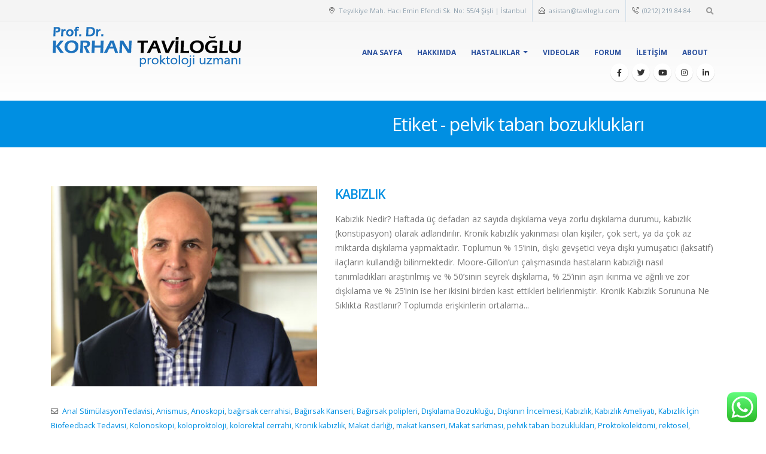

--- FILE ---
content_type: text/html; charset=UTF-8
request_url: https://taviloglu.com/tag/pelvik-taban-bozukluklari/
body_size: 13611
content:
<!DOCTYPE html>
<html lang="tr">
<head>
	<meta charset="UTF-8">
	<!--[if IE]><meta http-equiv='X-UA-Compatible' content='IE=edge,chrome=1'><![endif]-->
	<meta name="viewport" content="width=device-width, initial-scale=1.0, minimum-scale=1.0">
	<link rel="profile" href="http://gmpg.org/xfn/11" />
	<link rel="pingback" href="https://taviloglu.com/xmlrpc.php" />

		<link rel="shortcut icon" href="//taviloglu.com/wp-content/uploads/2021/07/korhan-taviloglu-proktoloji.png" type="image/x-icon" />
		<link rel="apple-touch-icon" href="//taviloglu.com/wp-content/uploads/2021/07/korhan-taviloglu-proktoloji.png">
		<link rel="apple-touch-icon" sizes="120x120" href="//taviloglu.com/wp-content/uploads/2021/07/korhan-taviloglu-proktoloji.png">
		<link rel="apple-touch-icon" sizes="76x76" href="//taviloglu.com/wp-content/uploads/2021/07/korhan-taviloglu-proktoloji.png">
		<link rel="apple-touch-icon" sizes="152x152" href="//taviloglu.com/wp-content/uploads/2021/07/korhan-taviloglu-proktoloji.png">
	<meta name='robots' content='index, follow, max-image-preview:large, max-snippet:-1, max-video-preview:-1' />

	<!-- This site is optimized with the Yoast SEO plugin v17.6 - https://yoast.com/wordpress/plugins/seo/ -->
	<title>pelvik taban bozuklukları Archives - Prof. Dr. Korhan TAVİLOĞLU</title>
	<link rel="canonical" href="https://taviloglu.com/tag/pelvik-taban-bozukluklari/" />
	<meta property="og:locale" content="tr_TR" />
	<meta property="og:type" content="article" />
	<meta property="og:title" content="pelvik taban bozuklukları Archives - Prof. Dr. Korhan TAVİLOĞLU" />
	<meta property="og:url" content="https://taviloglu.com/tag/pelvik-taban-bozukluklari/" />
	<meta property="og:site_name" content="Prof. Dr. Korhan TAVİLOĞLU" />
	<meta name="twitter:card" content="summary_large_image" />
	<script type="application/ld+json" class="yoast-schema-graph">{"@context":"https://schema.org","@graph":[{"@type":"WebSite","@id":"https://taviloglu.com/#website","url":"https://taviloglu.com/","name":"Prof. Dr. Korhan TAV\u0130LO\u011eLU","description":"Proktoloji Uzman\u0131","potentialAction":[{"@type":"SearchAction","target":{"@type":"EntryPoint","urlTemplate":"https://taviloglu.com/?s={search_term_string}"},"query-input":"required name=search_term_string"}],"inLanguage":"tr"},{"@type":"CollectionPage","@id":"https://taviloglu.com/tag/pelvik-taban-bozukluklari/#webpage","url":"https://taviloglu.com/tag/pelvik-taban-bozukluklari/","name":"pelvik taban bozukluklar\u0131 Archives - Prof. Dr. Korhan TAV\u0130LO\u011eLU","isPartOf":{"@id":"https://taviloglu.com/#website"},"breadcrumb":{"@id":"https://taviloglu.com/tag/pelvik-taban-bozukluklari/#breadcrumb"},"inLanguage":"tr","potentialAction":[{"@type":"ReadAction","target":["https://taviloglu.com/tag/pelvik-taban-bozukluklari/"]}]},{"@type":"BreadcrumbList","@id":"https://taviloglu.com/tag/pelvik-taban-bozukluklari/#breadcrumb","itemListElement":[{"@type":"ListItem","position":1,"name":"Home","item":"https://taviloglu.com/"},{"@type":"ListItem","position":2,"name":"pelvik taban bozukluklar\u0131"}]}]}</script>
	<!-- / Yoast SEO plugin. -->


<link rel='dns-prefetch' href='//ajax.googleapis.com' />
<link rel='dns-prefetch' href='//s.w.org' />
<link rel="alternate" type="application/rss+xml" title="Prof. Dr. Korhan TAVİLOĞLU &raquo; beslemesi" href="https://taviloglu.com/feed/" />
<link rel="alternate" type="application/rss+xml" title="Prof. Dr. Korhan TAVİLOĞLU &raquo; yorum beslemesi" href="https://taviloglu.com/comments/feed/" />
<link rel="alternate" type="application/rss+xml" title="Prof. Dr. Korhan TAVİLOĞLU &raquo; pelvik taban bozuklukları etiket beslemesi" href="https://taviloglu.com/tag/pelvik-taban-bozukluklari/feed/" />
<link rel='stylesheet' id='wp-block-library-css'  href='https://taviloglu.com/wp-includes/css/dist/block-library/style.min.css' media='all' />
<link rel='stylesheet' id='wp-block-library-theme-css'  href='https://taviloglu.com/wp-includes/css/dist/block-library/theme.min.css' media='all' />
<link rel='stylesheet' id='contact-form-7-css'  href='https://taviloglu.com/wp-content/plugins/contact-form-7/includes/css/styles.css' media='all' />
<link rel='stylesheet' id='ditty-news-ticker-font-css'  href='https://taviloglu.com/wp-content/plugins/ditty-news-ticker/inc/static/libs/fontastic/styles.css' media='all' />
<link rel='stylesheet' id='ditty-news-ticker-css'  href='https://taviloglu.com/wp-content/plugins/ditty-news-ticker/inc/static/css/style.css' media='all' />
<link rel='stylesheet' id='js_composer_front-css'  href='https://taviloglu.com/wp-content/plugins/js_composer/assets/css/js_composer.min.css' media='all' />
<link rel='stylesheet' id='bootstrap-css'  href='https://taviloglu.com/wp-content/uploads/porto_styles/bootstrap.css' media='all' />
<link rel='stylesheet' id='porto-plugins-css'  href='https://taviloglu.com/wp-content/themes/porto/css/plugins.css' media='all' />
<link rel='stylesheet' id='porto-theme-css'  href='https://taviloglu.com/wp-content/themes/porto/css/theme.css' media='all' />
<link rel='stylesheet' id='porto-shortcodes-css'  href='https://taviloglu.com/wp-content/themes/porto/css/shortcodes.css' media='all' />
<link rel='stylesheet' id='porto-dynamic-style-css'  href='https://taviloglu.com/wp-content/uploads/porto_styles/dynamic_style.css' media='all' />
<link rel='stylesheet' id='porto-style-css'  href='https://taviloglu.com/wp-content/themes/porto/style.css' media='all' />
<style id='porto-style-inline-css'>
#header .logo,.side-header-narrow-bar-logo{max-width:320px}@media (min-width:1170px){#header .logo{max-width:320px}}@media (max-width:991px){#header .logo{max-width:320px}}@media (max-width:767px){#header .logo{max-width:280px}}.loading-overlay-showing > .loading-overlay{opacity:1;visibility:visible;transition-delay:0}.loading-overlay{transition:visibility 0s ease-in-out 0.5s,opacity 0.5s ease-in-out;position:absolute;bottom:0;left:0;opacity:0;right:0;top:0;visibility:hidden}.loading-overlay .loader{display:inline-block;border:2px solid transparent;width:40px;height:40px;-webkit-animation:spin 0.75s infinite linear;animation:spin 0.75s infinite linear;border-image:none;border-radius:50%;vertical-align:middle;position:absolute;margin:auto;left:0;right:0;top:0;bottom:0;z-index:2;border-top-color:#008fe2}.loading-overlay .loader:before{content:"";display:inline-block;border:inherit;width:inherit;height:inherit;-webkit-animation:spin 1.5s infinite ease;animation:spin 1.5s infinite ease;border-radius:inherit;position:absolute;left:-2px;top:-2px;border-top-color:inherit}body > .loading-overlay{position:fixed;z-index:999999}@media (min-width:992px){}.page-top .sort-source{position:static;text-align:center;margin-top:5px;border-width:0}.page-top{padding-top:20px;padding-bottom:20px}.page-top .page-title{padding-bottom:0}@media (max-width:991px){.page-top .page-sub-title{margin-bottom:5px;margin-top:0}.page-top .breadcrumbs-wrap{margin-bottom:5px}}@media (min-width:992px){.page-top .page-title{min-height:0;line-height:1.25}.page-top .page-sub-title{line-height:1.6}}@media (min-width:992px){.page-top .breadcrumb{-webkit-justify-content:flex-end;-ms-flex-pack:end;justify-content:flex-end}}#header .block-inline{margin-bottom:0;line-height:inherit}#header .header-contact i{margin:0 3px 0 0;color:#4c4c4c !important}#header .header-contact .nav > li > a,#header .header-contact .nav > li > span{padding:6px 10px;display:inline-block}#header .header-contact .nav > li{border-right:1px solid #d1dee9}#header .header-contact .nav > li:last-child{border-width:0;margin-right:10px}@media (min-width:576px){#header .logo{margin-top:11px;margin-bottom:11px}}#header .header-main .header-left{padding:16px 0}.mega-menu.show-arrow > li.has-sub > a:after{content:"";float:right;border-top:4px solid;border-left:4px solid transparent;border-right:4px solid transparent;margin-top:7px}.mega-menu .narrow .popup li.menu-item > a{border-bottom-color:#335cb3}#nav-panel .accordion-menu > li.menu-item > a,#nav-panel .accordion-menu > li.menu-item > .arrow{color:#2d529f}.page-top .page-sub-title{opacity:0.65}.page-top ul.breadcrumb{font-size:.95em}.page-top ul.breadcrumb,.page-top ul.breadcrumb > li a{text-transform:uppercase}.page-top ul.breadcrumb > li .delimiter{opacity:0.4}.page-top ul.breadcrumb > li:last-child{opacity:0.65}#footer .footer-bottom{border-top:1px solid #53585e}#footer .widgettitle,#footer .widget-title,#footer .widgettitle a,#footer .widget-title a{font-weight:300}#footer .widgettitle,#footer .widget-title{font-size:1.8em;margin-bottom:25px}#footer .footer-main > .container{padding-top:70px;padding-bottom:60px}#footer .footer-bottom{padding:6px 0}#footer a strong{display:block;font-size:30px;line-height:1;font-weight:300}#footer .custom-info span:nth-child(1){color:#95989c}.main-content,.left-sidebar,.right-sidebar{padding-top:65px}h2.entry-title{font-size:1.8em;line-height:24px;text-transform:uppercase;font-weight:700}.box-shadow-custom{box-shadow:10px 10px 74px -15px rgba(0,0,0,0.33)}hr{background-image:none;background-color:#dbdbdb}.lead{font-weight:400}.custom-info span:nth-child(1){color:#90c9ea;display:inline-block;margin-right:10px;min-width:68px}.custom-info span:nth-child(1)::after{color:#fff;content:":";display:block;float:right}.custom-info span:nth-child(2){color:#fff;display:inline-block}.custom-button .btn{border-radius:30px !important;padding:10px 30px}.thumb-info-custom{margin-bottom:35px}.thumb-info-custom .thumb-info{box-shadow:none}.thumb-info-custom .thumb-info-side-image-wrapper{margin:0 0 10px;float:none}.thumb-info-custom .thumb-info-caption .thumb-info-caption-text{padding:30px;font-size:1em;line-height:24px}.thumb-info-custom h5{font-size:1.3em;line-height:27px}div.wpb_single_image .vc_single_image-wrapper{width:100%}.content-grid .content-grid-item{min-height:150px}.widget .widgettitle,.widget .widget-title{font-size:1.4em;font-weight:600;text-transform:none;margin-bottom:25px}.member-image{margin-bottom:0}.member-item .thumb-info{border:1px solid #ddd;max-width:99.9%}.members-infinite .thumb-info:hover img{transform:none}.rev_slider .slotholder:after{width:100%;height:100%;content:"";position:absolute;left:0;top:0;pointer-events:none;background:rgba(0,0,0,0.25)}.tp-bullets .tp-bullet{background:rgba(255,255,255,0.3);border-radius:100%;border:2px solid #fff;opacity:0.7;padding:7px}.tp-bullets .tp-bullet.selected{opacity:1 !important}.tp-bullets .tp-bullet.selected::after{content:'';display:block;position:absolute;top:50%;left:50%;width:6px;height:6px;background:#fff;border-radius:100%;transform:translateX(-50%) translateY(-50%)}.content-grid{border:1px solid #dadada}.quote-icon{-webkit-transform:rotate(180deg);transform:rotate(180deg)}.quote-icon.vc_icon_element.vc_icon_element-outer .vc_icon_element-inner.vc_icon_element-size-sm.vc_icon_element-have-style-inner{width:50px !important;height:50px !important;font-size:12px;line-height:50px;border-width:1px}.testimonial blockquote p{font-family:"Open Sans",Arial,sans-serif;font-size:15px;line-height:24px}.testimonial.testimonial-with-quotes blockquote:before,.testimonial.testimonial-with-quotes blockquote:after{font-size:40px}.testimonial .testimonial-author strong{margin-top:20px;display:inline-block;opacity:1 !important;position:relative;text-transform:uppercase}.testimonial .testimonial-author strong:before{border-top:2px solid #80c9f2;content:"";display:block;left:50%;position:absolute;top:-15px;transform:translateX(-50%) translateY(-50%);width:35%}.member-carousel.owl-carousel .owl-nav .owl-next:before{font-family:"Simple-Line-Icons";content:"\e079"}.member-carousel.owl-carousel .owl-nav .owl-prev:before{font-family:"Simple-Line-Icons";content:"\e07a"}.member-carousel.owl-carousel.show-nav-title .owl-nav [class*="owl-"]{width:30px;font-size:28px}.member-carousel.owl-carousel .owl-nav .owl-prev{left:-70px}.member-carousel.owl-carousel .owl-nav{margin-top:-58px}.owl-carousel.show-nav-title .owl-nav [class*="owl-"]{color:#2d529f}.owl-carousel.show-nav-title .owl-nav .disabled{color:#0092e3}.medical-schedules{margin:-47px 0 0 0}.medical-schedules .row{margin-left:0;margin-right:0}.medical-schedules h4{line-height:23px}.medical-schedules h4,.medical-schedules h5,.medical-schedules a,.medical-schedules i{color:#fff !important}.medical-schedules h5{position:relative;display:inline-block}.medical-schedules .box-one,.medical-schedules .box-two,.medical-schedules .box-three,.medical-schedules .box-four{height:94px;position:relative;-webkit-animation-duration:0.6s;-ms-animation-duration:0.6s;animation-duration:0.6s}.medical-schedules .box-one{z-index:4}.medical-schedules .box-two{z-index:2}.medical-schedules .box-three{z-index:5}.medical-schedules .box-four{z-index:1}.medical-schedules .box-one::after{content:'';display:block;position:absolute;top:0;right:-40px;width:0;height:0;border-top:47px solid transparent;border-bottom:47px solid transparent;border-left:40px solid #008fe2;z-index:5}.medical-schedules .box-two{padding:38px 38px 38px 40px !important;text-align:center}.medical-schedules .box-three{padding:38px 38px 38px 15px !important;text-align:center}.medical-schedules .box-two a,.medical-schedules .box-three a{text-decoration:none}.medical-schedules .box-three:hover .expanded-info{opacity:1;z-index:1;visibility:visible;text-align:left}.medical-schedules .box-three:hover .expanded-info .info{opacity:1;transform:translateY(0%)}.medical-schedules .box-three:hover i:not(.vc-composer-icon){transition:.3s}.medical-schedules .expanded-info{opacity:0;position:absolute;left:0;bottom:99%;width:100%;padding:30px;box-shadow:0 -12px 30px rgba(0,0,0,0.2);z-index:-1;text-align:left;visibility:hidden;-webkit-transition:all 0.3s ease;transition:all 0.3s ease}.medical-schedules .expanded-info .info{opacity:0;transform:translateY(-40%)}.medical-schedules .expanded-info .info:nth-child(1){transition:all 0.3s ease 0.4s}.medical-schedules .expanded-info .info:nth-child(2){transition:all 0.3s ease 0.5s}.medical-schedules .expanded-info .info:nth-child(3){transition:all 0.3s ease 0.6s}.medical-schedules .box-two i:not(.vc-composer-icon),.medical-schedules .box-three i:not(.vc-composer-icon){position:absolute;top:50%;right:-30px;font-size:1.44em;transition:.3s}.medical-schedules .box-two:hover i:not(.vc-composer-icon){transform:translateY(-50%) translateX(50%)}.medical-schedules .box-two i:not(.vc-composer-icon){transform:translateY(-50%) translateX(0%)}.medical-schedules .box-three:hover i:not(.vc-composer-icon){transform:translateY(-50%) rotate(-90deg)}.medical-schedules .box-three i:not(.vc-composer-icon){transform:translateY(-50%) rotate(0deg)}.medical-schedules .box-four label{display:block;margin:-3px 0 0;opacity:0.5}.medical-schedules .box-four strong{font-size:1.6em}.medical-schedules .box-four .feature-box{padding:23.7px 0;color:#fff;margin:0 -5px}.medical-schedules .box-four .feature-box-icon{margin-top:5px}@media (max-width:1169px){.medical-schedules .feature-box.feature-box-style-2 .feature-box-info{padding-left:40px}.medical-schedules .expanded-info{padding:30px 10px}}@media (max-width:991px){.medical-schedules h4{padding-top:15px !important}.medical-schedules .box-one::after{content:none}.medical-schedules .box-one,.medical-schedules .box-four{padding:0 !important}.medical-schedules .box-two,.medical-schedules .box-three{padding:38px !important;text-align:left}.medical-schedules .box-four .feature-box{padding:23.7px;margin:0}.medical-schedules .expanded-info{padding:30px 35px}}.rtl #header .header-contact i{margin:0 0 0 3px}.rtl #header .header-contact .nav > li{border-left:1px solid #d1dee9;border-right:none}.rtl #header .header-contact .nav > li:last-child{margin-left:10px;margin-right:0}.rtl .mega-menu.show-arrow > li.has-sub > a:after{float:left;border-right:4px solid transparent;border-left:4px solid transparent}.rtl .custom-info span:nth-child(1){margin-left:10px;margin-right:0}.rtl .custom-info span:nth-child(1)::after{float:left}.rtl .medical-schedules .box-two{padding:38px 40px 38px 38px}.rtl .medical-schedules .box-three{padding:38px 15px 38px 38px}.rtl .medical-schedules .box-one:after{left:-40px;right:auto;border-right:40px solid #008fe2;border-left:none}.rtl .medical-schedules .box-three:hover .expanded-info{text-align:right}.rtl .medical-schedules .box-two i,.rtl .medical-schedules .box-three i{left:-30px;right:auto}@media (max-width:1169px){.rtl .medical-schedules .feature-box.feature-box-style-2 .feature-box-info{padding-right:40px;padding-left:0}}@media (max-width:991px){.rtl .medical-schedules .box-two,.rtl .medical-schedules .box-three{text-align:right}}
</style>
<script src='https://taviloglu.com/wp-includes/js/jquery/jquery.min.js' id='jquery-core-js'></script>
<script src='https://taviloglu.com/wp-includes/js/jquery/jquery-migrate.min.js' id='jquery-migrate-js'></script>
<link rel="https://api.w.org/" href="https://taviloglu.com/wp-json/" /><link rel="alternate" type="application/json" href="https://taviloglu.com/wp-json/wp/v2/tags/117" /><style></style>		<script type="text/javascript">
		WebFontConfig = {
			google: { families: [ 'Open+Sans:200,300,400,500,600,700,800','Shadows+Into+Light:400,700','Playfair+Display:400,700' ] }
		};
		(function(d) {
			var wf = d.createElement('script'), s = d.scripts[0];
			wf.src = 'https://taviloglu.com/wp-content/themes/porto/js/libs/webfont.js';
			wf.async = true;
			s.parentNode.insertBefore(wf, s);
		})(document);</script>
		<meta name="generator" content="Powered by WPBakery Page Builder - drag and drop page builder for WordPress."/>
<meta name="generator" content="Powered by Slider Revolution 6.5.4 - responsive, Mobile-Friendly Slider Plugin for WordPress with comfortable drag and drop interface." />
<style id="infinite-scroll-css">.blog-posts .pagination, .blog-posts .page-links { display: none; }.blog-posts  { position: relative; }</style><script type="text/javascript">function setREVStartSize(e){
			//window.requestAnimationFrame(function() {				 
				window.RSIW = window.RSIW===undefined ? window.innerWidth : window.RSIW;	
				window.RSIH = window.RSIH===undefined ? window.innerHeight : window.RSIH;	
				try {								
					var pw = document.getElementById(e.c).parentNode.offsetWidth,
						newh;
					pw = pw===0 || isNaN(pw) ? window.RSIW : pw;
					e.tabw = e.tabw===undefined ? 0 : parseInt(e.tabw);
					e.thumbw = e.thumbw===undefined ? 0 : parseInt(e.thumbw);
					e.tabh = e.tabh===undefined ? 0 : parseInt(e.tabh);
					e.thumbh = e.thumbh===undefined ? 0 : parseInt(e.thumbh);
					e.tabhide = e.tabhide===undefined ? 0 : parseInt(e.tabhide);
					e.thumbhide = e.thumbhide===undefined ? 0 : parseInt(e.thumbhide);
					e.mh = e.mh===undefined || e.mh=="" || e.mh==="auto" ? 0 : parseInt(e.mh,0);		
					if(e.layout==="fullscreen" || e.l==="fullscreen") 						
						newh = Math.max(e.mh,window.RSIH);					
					else{					
						e.gw = Array.isArray(e.gw) ? e.gw : [e.gw];
						for (var i in e.rl) if (e.gw[i]===undefined || e.gw[i]===0) e.gw[i] = e.gw[i-1];					
						e.gh = e.el===undefined || e.el==="" || (Array.isArray(e.el) && e.el.length==0)? e.gh : e.el;
						e.gh = Array.isArray(e.gh) ? e.gh : [e.gh];
						for (var i in e.rl) if (e.gh[i]===undefined || e.gh[i]===0) e.gh[i] = e.gh[i-1];
											
						var nl = new Array(e.rl.length),
							ix = 0,						
							sl;					
						e.tabw = e.tabhide>=pw ? 0 : e.tabw;
						e.thumbw = e.thumbhide>=pw ? 0 : e.thumbw;
						e.tabh = e.tabhide>=pw ? 0 : e.tabh;
						e.thumbh = e.thumbhide>=pw ? 0 : e.thumbh;					
						for (var i in e.rl) nl[i] = e.rl[i]<window.RSIW ? 0 : e.rl[i];
						sl = nl[0];									
						for (var i in nl) if (sl>nl[i] && nl[i]>0) { sl = nl[i]; ix=i;}															
						var m = pw>(e.gw[ix]+e.tabw+e.thumbw) ? 1 : (pw-(e.tabw+e.thumbw)) / (e.gw[ix]);					
						newh =  (e.gh[ix] * m) + (e.tabh + e.thumbh);
					}
					var el = document.getElementById(e.c);
					if (el!==null && el) el.style.height = newh+"px";					
					el = document.getElementById(e.c+"_wrapper");
					if (el!==null && el) el.style.height = newh+"px";
				} catch(e){
					console.log("Failure at Presize of Slider:" + e)
				}					   
			//});
		  };</script>
<noscript><style> .wpb_animate_when_almost_visible { opacity: 1; }</style></noscript></head>
<body class="archive tag tag-pelvik-taban-bozukluklari tag-117 wp-embed-responsive full blog-1 loading-overlay-showing wpb-js-composer js-comp-ver-6.7.0 vc_responsive">
<div class="loading-overlay"><div class="bounce-loader"><div class="bounce1"></div><div class="bounce2"></div><div class="bounce3"></div></div></div>
	<div class="page-wrapper"><!-- page wrapper -->

		
								<!-- header wrapper -->
			<div class="header-wrapper">
								<header id="header" class="header-corporate header-16 logo-overlay-header">
			<div class="header-top">
			<div class="container">
				<div class="header-left">
														</div>
				<div class="header-right">
					<div class="block-inline"><div class="header-contact"><ul class="nav nav-pills">
	<li class="d-none d-sm-block">
		<span class="ws-nowrap"><i class="Simple-Line-Icons-location-pin"></i> Teşvikiye Mah. Hacı Emin Efendi Sk. No: 55/4 Şişli | İstanbul</span>
	</li>
	<li class="d-none d-sm-block">
		<span class="ws-nowrap"><i class="Simple-Line-Icons-envelope-open"></i> <a class="text-decoration-none" href="mailto:asistan@taviloglu.com">asistan@taviloglu.com</a></span>
	</li>
	<li>
		<span class="ws-nowrap"><i class="Simple-Line-Icons-call-out"></i> (0212) 219 84 84</span>
	</li>
</ul></div></div>										<div class="searchform-popup search-popup"><a class="search-toggle"><i class="fas fa-search"></i><span class="search-text">Arama</span></a>	<form action="https://taviloglu.com/" method="get"
		class="searchform">
		<div class="searchform-fields">
			<span class="text"><input name="s" type="text" value="" placeholder="Arama" autocomplete="off" /></span>
						<span class="button-wrap">
							<button class="btn btn-special" title="Arama" type="submit"><i class="fas fa-search"></i></button>
						</span>
		</div>
				<div class="live-search-list"></div>
			</form>
	</div>				</div>
			</div>
		</div>
	
	<div class="header-main">
		<div class="container">
			<div class="header-left">
					<a href="https://taviloglu.com/" title="Prof. Dr. Korhan TAVİLOĞLU - Proktoloji Uzmanı" class="overlay-logo">
			<img class="img-responsive" src="//taviloglu.com/wp-content/uploads/2021/07/proktoloji-uzmani_.png" alt="Prof. Dr. Korhan TAVİLOĞLU" style="max-width:320px;" />		</a>
				<div class="logo">
		<a href="https://taviloglu.com/" title="Prof. Dr. Korhan TAVİLOĞLU - Proktoloji Uzmanı"  rel="home">
		<img class="img-responsive sticky-logo sticky-retina-logo" width="320" height="79" src="//taviloglu.com/wp-content/uploads/2021/07/proktoloji-uzmani_.png" alt="Prof. Dr. Korhan TAVİLOĞLU" /><img class="img-responsive standard-logo retina-logo" width="320" height="79" src="//taviloglu.com/wp-content/uploads/2021/07/proktoloji-uzmani_.png" alt="Prof. Dr. Korhan TAVİLOĞLU" />	</a>
			</div>
					</div>

			<div class="header-right">
				<div class="searchform-popup search-popup"><a class="search-toggle"><i class="fas fa-search"></i><span class="search-text">Arama</span></a>	<form action="https://taviloglu.com/" method="get"
		class="searchform">
		<div class="searchform-fields">
			<span class="text"><input name="s" type="text" value="" placeholder="Arama" autocomplete="off" /></span>
						<span class="button-wrap">
							<button class="btn btn-special" title="Arama" type="submit"><i class="fas fa-search"></i></button>
						</span>
		</div>
				<div class="live-search-list"></div>
			</form>
	</div>				<a class="mobile-toggle"><i class="fas fa-bars"></i></a>
				<div id="main-menu"
				 class="show-header-top"				>
				<ul id="menu-menu" class="main-menu mega-menu show-arrow"><li id="nav-menu-item-358" class="menu-item menu-item-type-post_type menu-item-object-page menu-item-home narrow"><a href="https://taviloglu.com/">ANA SAYFA</a></li>
<li id="nav-menu-item-236" class="menu-item menu-item-type-post_type menu-item-object-page narrow"><a href="https://taviloglu.com/hakkimda/">HAKKIMDA</a></li>
<li id="nav-menu-item-229" class="menu-item menu-item-type-custom menu-item-object-custom menu-item-has-children has-sub narrow"><a href="http://www.taviloglu.com/#">HASTALIKLAR</a>
<div class="popup"><div class="inner" style=""><ul class="sub-menu">
	<li id="nav-menu-item-225" class="menu-item menu-item-type-taxonomy menu-item-object-category" data-cols="1"><a href="https://taviloglu.com/category/makat-bolgesi-hastaliklari/">MAKAT BÖLGESİ HASTALIKLARI</a></li>
	<li id="nav-menu-item-226" class="menu-item menu-item-type-taxonomy menu-item-object-category" data-cols="1"><a href="https://taviloglu.com/category/bagirsak-hastaliklari/">BAĞIRSAK HASTALIKLARI</a></li>
	<li id="nav-menu-item-227" class="menu-item menu-item-type-taxonomy menu-item-object-category" data-cols="1"><a href="https://taviloglu.com/category/endoskopi/">ENDOSKOPİ</a></li>
	<li id="nav-menu-item-228" class="menu-item menu-item-type-taxonomy menu-item-object-category" data-cols="1"><a href="https://taviloglu.com/category/genel-cerrahi/">DİĞER</a></li>
</ul></div></div>
</li>
<li id="nav-menu-item-230" class="menu-item menu-item-type-custom menu-item-object-custom narrow"><a target="_blank" href="https://www.youtube.com/user/DrTaviloglu">VIDEOLAR</a></li>
<li id="nav-menu-item-241" class="menu-item menu-item-type-custom menu-item-object-custom narrow"><a target="_blank" href="https://www.taviloglu.com/forum/">FORUM</a></li>
<li id="nav-menu-item-240" class="menu-item menu-item-type-post_type menu-item-object-page narrow"><a href="https://taviloglu.com/iletisim/">İLETİŞİM</a></li>
<li id="nav-menu-item-1006" class="menu-item menu-item-type-post_type menu-item-object-page narrow"><a href="https://taviloglu.com/korhan-taviloglu-about/">ABOUT</a></li>
</ul>				</div>
				<div class="share-links">		<a target="_blank"  rel="nofollow" class="share-facebook" href="https://www.facebook.com/drtaviloglu/" title="Facebook"></a>
				<a target="_blank"  rel="nofollow" class="share-twitter" href="https://twitter.com/DrTaviloglu" title="Twitter"></a>
				<a target="_blank"  rel="nofollow" class="share-youtube" href="https://www.youtube.com/user/DrTaviloglu" title="Youtube"></a>
				<a target="_blank"  rel="nofollow" class="share-instagram" href="https://www.instagram.com/tavilogluproktoloji/" title="Instagram"></a>
				<a target="_blank"  rel="nofollow" class="share-linkedin" href="https://www.linkedin.com/in/drtaviloglu?originalSubdomain=tr" title="LinkedIn"></a>
				<a  rel="nofollow" class="share-whatsapp" style="display:none" href="whatsapp://send?text=05303260696" data-action="share/whatsapp/share" title="Naber">Naber</a>
		</div>
				
			</div>
		</div>
		
<div id="nav-panel">
	<div class="container">
		<div class="mobile-nav-wrap">
		<div class="menu-wrap"><ul id="menu-menu-1" class="mobile-menu accordion-menu"><li id="accordion-menu-item-358" class="menu-item menu-item-type-post_type menu-item-object-page menu-item-home"><a href="https://taviloglu.com/">ANA SAYFA</a></li>
<li id="accordion-menu-item-236" class="menu-item menu-item-type-post_type menu-item-object-page"><a href="https://taviloglu.com/hakkimda/">HAKKIMDA</a></li>
<li id="accordion-menu-item-229" class="menu-item menu-item-type-custom menu-item-object-custom menu-item-has-children has-sub"><a href="http://www.taviloglu.com/#">HASTALIKLAR</a>
<span class="arrow"></span><ul class="sub-menu">
	<li id="accordion-menu-item-225" class="menu-item menu-item-type-taxonomy menu-item-object-category"><a href="https://taviloglu.com/category/makat-bolgesi-hastaliklari/">MAKAT BÖLGESİ HASTALIKLARI</a></li>
	<li id="accordion-menu-item-226" class="menu-item menu-item-type-taxonomy menu-item-object-category"><a href="https://taviloglu.com/category/bagirsak-hastaliklari/">BAĞIRSAK HASTALIKLARI</a></li>
	<li id="accordion-menu-item-227" class="menu-item menu-item-type-taxonomy menu-item-object-category"><a href="https://taviloglu.com/category/endoskopi/">ENDOSKOPİ</a></li>
	<li id="accordion-menu-item-228" class="menu-item menu-item-type-taxonomy menu-item-object-category"><a href="https://taviloglu.com/category/genel-cerrahi/">DİĞER</a></li>
</ul>
</li>
<li id="accordion-menu-item-230" class="menu-item menu-item-type-custom menu-item-object-custom"><a target="_blank" href="https://www.youtube.com/user/DrTaviloglu">VIDEOLAR</a></li>
<li id="accordion-menu-item-241" class="menu-item menu-item-type-custom menu-item-object-custom"><a target="_blank" href="https://www.taviloglu.com/forum/">FORUM</a></li>
<li id="accordion-menu-item-240" class="menu-item menu-item-type-post_type menu-item-object-page"><a href="https://taviloglu.com/iletisim/">İLETİŞİM</a></li>
<li id="accordion-menu-item-1006" class="menu-item menu-item-type-post_type menu-item-object-page"><a href="https://taviloglu.com/korhan-taviloglu-about/">ABOUT</a></li>
</ul></div>		</div>
	</div>
</div>
	</div>
</header>

							</div>
			<!-- end header wrapper -->
		
		
				<section class="page-top page-header-4">
		<div class="container">
	<div class="row align-items-center justify-content-end">
		<div class="col-lg-6">
			<h1 class="page-title">Etiket - pelvik taban bozuklukları</h1>
					</div>
					</div>
</div>
	</section>
	
		<div id="main" class="column1 boxed"><!-- main -->

			<div class="container">
			<div class="row main-content-wrap">

			<!-- main content -->
			<div class="main-content col-lg-12">

			

<div id="content" role="main">
	<div class="blog-posts posts-medium posts-container">
<article id="post-63" class="post post-medium post-63 post type-post status-publish format-standard has-post-thumbnail hentry category-bagirsak-hastaliklari tag-anal-stimulasyontedavisi tag-anismus tag-anoskopi tag-bagirsak-cerrahisi tag-bagirsak-kanseri tag-bagirsak-polipleri tag-diskilama-bozuklugu tag-diskinin-incelmesi tag-kabizlik tag-kabizlik-ameliyati tag-kabizlik-icin-biofeedback-tedavisi tag-kolonoskopi tag-koloproktoloji tag-kolorektal-cerrahi tag-kronik-kabizlik tag-makat-darligi tag-makat-kanseri tag-makat-sarkmasi tag-pelvik-taban-bozukluklari tag-proktokolektomi tag-rektosel tag-rektoskopi tag-rektum-kanseri tag-sigmoidoskopi tag-soluk-renkli-diski tag-starr-ameliyati tag-subtotal-kolektomi tag-sumuksu-diski">
	<!-- Post meta before content -->
		<div class="row">
			<div class="col-lg-5">
				<div class="post-image single">
		<div class="post-slideshow porto-carousel owl-carousel nav-inside nav-inside-center nav-style-2 show-nav-hover has-ccols ccols-1" data-plugin-options='{"nav":true}'>
											<a href="https://taviloglu.com/kabizlik/">
								<div class="img-thumbnail">
						<img width="463" height="348" src="https://taviloglu.com/wp-content/uploads/2021/07/prof-dr-korhan-taviloglu_3-463x348.jpg" class="owl-lazy img-responsive" alt="" loading="lazy" srcset="https://taviloglu.com/wp-content/uploads/2021/07/prof-dr-korhan-taviloglu_3-463x348.jpg 463w, https://taviloglu.com/wp-content/uploads/2021/07/prof-dr-korhan-taviloglu_3-400x300.jpg 400w" sizes="(max-width: 463px) 100vw, 463px" />											</div>
								</a>
								</div>
		
			</div>
		</div>
		<div class="col-lg-7">
	
			<div class="post-content">

				
				<h2 class="entry-title"><a href="https://taviloglu.com/kabizlik/">Kabızlık</a></h2>

				<span class="vcard" style="display: none;"><span class="fn"><a href="https://taviloglu.com/author/berrakk/" title="Prof. Dr. Korhan TAVİLOĞLU tarafından yazılan yazılar" rel="author">Prof. Dr. Korhan TAVİLOĞLU</a></span></span><span class="updated" style="display:none">2025-03-22T23:00:19+03:00</span><p class="post-excerpt">Kabızlık Nedir?

Haftada üç defadan az sayıda dışkılama veya zorlu dışkılama durumu, kabızlık (konstipasyon) olarak adlandırılır. Kronik kabızlık yakınması olan kişiler, çok sert, ya da çok az miktarda dışkılama yapmaktadır. Toplumun % 15’inin, dışkı gevşetici veya dışkı yumuşatıcı (laksatif) ilaçların kullandığı bilinmektedir. Moore-Gillon’un çalışmasında hastaların kabızlığı nasıl tanımladıkları araştırılmış ve % 50’sinin seyrek dışkılama, % 25’inin aşırı ıkınma ve ağrılı ve zor dışkılama ve % 25’inin ise her ikisini birden kast ettikleri belirlenmiştir.

Kronik Kabızlık Sorununa Ne Sıklıkta Rastlanır?

Toplumda erişkinlerin ortalama...</p>
			</div>
		</div>
	</div>

	<!-- Post meta after content -->
	<div class="post-meta "><span class="meta-tags"><i class="far fa-envelope"></i><a href="https://taviloglu.com/tag/anal-stimulasyontedavisi/" rel="tag">Anal StimülasyonTedavisi</a>, <a href="https://taviloglu.com/tag/anismus/" rel="tag">Anismus</a>, <a href="https://taviloglu.com/tag/anoskopi/" rel="tag">Anoskopi</a>, <a href="https://taviloglu.com/tag/bagirsak-cerrahisi/" rel="tag">bağırsak cerrahisi</a>, <a href="https://taviloglu.com/tag/bagirsak-kanseri/" rel="tag">Bağırsak Kanseri</a>, <a href="https://taviloglu.com/tag/bagirsak-polipleri/" rel="tag">Bağırsak polipleri</a>, <a href="https://taviloglu.com/tag/diskilama-bozuklugu/" rel="tag">Dışkılama Bozukluğu</a>, <a href="https://taviloglu.com/tag/diskinin-incelmesi/" rel="tag">Dışkının İncelmesi</a>, <a href="https://taviloglu.com/tag/kabizlik/" rel="tag">Kabızlık</a>, <a href="https://taviloglu.com/tag/kabizlik-ameliyati/" rel="tag">Kabızlık Ameliyatı</a>, <a href="https://taviloglu.com/tag/kabizlik-icin-biofeedback-tedavisi/" rel="tag">Kabızlık İçin Biofeedback Tedavisi</a>, <a href="https://taviloglu.com/tag/kolonoskopi/" rel="tag">Kolonoskopi</a>, <a href="https://taviloglu.com/tag/koloproktoloji/" rel="tag">koloproktoloji</a>, <a href="https://taviloglu.com/tag/kolorektal-cerrahi/" rel="tag">kolorektal cerrahi</a>, <a href="https://taviloglu.com/tag/kronik-kabizlik/" rel="tag">Kronik kabızlık</a>, <a href="https://taviloglu.com/tag/makat-darligi/" rel="tag">Makat darlığı</a>, <a href="https://taviloglu.com/tag/makat-kanseri/" rel="tag">makat kanseri</a>, <a href="https://taviloglu.com/tag/makat-sarkmasi/" rel="tag">Makat sarkması</a>, <a href="https://taviloglu.com/tag/pelvik-taban-bozukluklari/" rel="tag">pelvik taban bozuklukları</a>, <a href="https://taviloglu.com/tag/proktokolektomi/" rel="tag">Proktokolektomi</a>, <a href="https://taviloglu.com/tag/rektosel/" rel="tag">rektosel</a>, <a href="https://taviloglu.com/tag/rektoskopi/" rel="tag">rektoskopi</a>, <a href="https://taviloglu.com/tag/rektum-kanseri/" rel="tag">rektum kanseri</a>, <a href="https://taviloglu.com/tag/sigmoidoskopi/" rel="tag">sigmoidoskopi</a>, <a href="https://taviloglu.com/tag/soluk-renkli-diski/" rel="tag">Soluk Renkli Dışkı</a>, <a href="https://taviloglu.com/tag/starr-ameliyati/" rel="tag">STARR Ameliyatı</a>, <a href="https://taviloglu.com/tag/subtotal-kolektomi/" rel="tag">Subtotal Kolektomi</a>, <a href="https://taviloglu.com/tag/sumuksu-diski/" rel="tag">Sümüksü Dışkı</a></span><span class="d-block float-sm-right mt-3 mt-sm-0"><a class="btn btn-xs btn-default text-xs text-uppercase" href="https://taviloglu.com/kabizlik/">Daha fazla oku...</a></span></div>
</article>
</div></div>
		

</div><!-- end main content -->



	</div>
	</div>


		
			
			</div><!-- end main -->

			
			<div class="footer-wrapper">

																							
						<div id="footer" class="footer-1"
>
			<div class="footer-main">
			<div class="container">
				
									<div class="row">
														<div class="col-lg-3">
									<aside id="contact-info-widget-2" class="widget contact-info"><h3 class="widget-title">İletişim</h3>		<div class="contact-info">
						<ul class="contact-details">
									<li><i class="far fa-dot-circle"></i> <strong>Adres:</strong> <span>Teşvikiye Mah. Hacı Emin Efendi Sk. No:55 K-1 D-4 Şişli - İstanbul</span></li>									<li><i class="fab fa-whatsapp"></i> <strong>Telefon:</strong> <span>0530 326 06 96</span></li>									<li><i class="far fa-envelope"></i> <strong>E-posta:</strong> <span><a href="mailto:asistan@taviloglu.com">asistan@taviloglu.com</a></span></li>									<li><i class="far fa-clock"></i> <strong>Çalışma Saatlerimiz:</strong> <span><br />Pazartesi-Cuma 09:00-1800<br /></span></li>			</ul>
					</div>

		</aside><aside id="search-3" class="widget widget_search">
<form method="get" id="searchform" class="searchform" action="https://taviloglu.com/">
	<div class="input-group">
		<input class="form-control" placeholder="Arama&hellip;" name="s" id="s" type="text">
		<span class="input-group-append">
			<button type="submit" class="btn btn-dark p-2"><i class="d-inline-block porto-icon-search-3"></i></button>
		</span>
	</div>
</form>
</aside>								</div>
																<div class="col-lg-4">
									<aside id="text-4" class="widget widget_text"><h3 class="widget-title">Hızlı İletişim</h3>			<div class="textwidget"><a class="text-decoration-none" href="tel:05303260696">
    <strong class="font-weight-light">0530 326 06 96</strong>
</a></div>
		</aside><aside id="text-8" class="widget widget_text">			<div class="textwidget"><p><a href="https://taviloglu.com/hemoroid-basur/" target="_blank" rel="noopener">istanbul hemoroid tedavisi</a><br />
<a href="https://taviloglu.com/kil-donmesi/" target="_blank" rel="noopener">kıl dönmesi tedavisi</a><br />
<a href="https://taviloglu.com/hemoroid-basur-icin-ameliyatsiz-tedavi-yontemleri/" target="_blank" rel="noopener">basur tedavisi</a><br />
<a href="https://taviloglu.com/rektal-prolapsus/" target="_blank" rel="noopener">proktoloji doktoru</a><br />
<a href="https://taviloglu.com/makat-sigili-kondilom/" target="_blank" rel="noopener">makat siğili tedavisi</a></p>
</div>
		</aside>								</div>
																<div class="col-lg-3">
									<aside id="follow-us-widget-2" class="widget follow-us"><h3 class="widget-title">Sosyal Mecra</h3>		<div class="share-links disable-br default-skin">
										<a href="https://www.facebook.com/drtaviloglu/"  rel="nofollow" target="_blank" title="Facebook" class="share-facebook">Facebook</a>
								<a href="https://twitter.com/DrTaviloglu"  rel="nofollow" target="_blank" title="Twitter" class="share-twitter">Twitter</a>
								<a href="https://www.youtube.com/user/DrTaviloglu"  rel="nofollow" target="_blank" title="Youtube" class="share-youtube">Youtube</a>
								<a href="https://www.instagram.com/tavilogluproktoloji/"  rel="nofollow" target="_blank" title="Instagram" class="share-instagram">Instagram</a>
								<a href="https://www.linkedin.com/in/drtaviloglu?originalSubdomain=tr"  rel="nofollow" target="_blank" title="Linkedin" class="share-linkedin">Linkedin</a>
									</div>

		</aside><aside id="text-7" class="widget widget_text"><h3 class="widget-title">Forumlarımız</h3>			<div class="textwidget"><p><a href="https://forum.taviloglu.com/" target="_blank" rel="noopener">Taviloğlu forum</a><br />
<a href="https://www.tavilogluproktoloji.com/" target="_blank" rel="noopener">Taviloğlu proktoloji</a><br />
<a href="https://www.genelcerrah.com/" target="_blank" rel="noopener">Genelcerrah.com</a></p>
<p>&nbsp;</p>
<p>&nbsp;</p>
</div>
		</aside>								</div>
																<div class="col-lg-2">
									<aside id="text-5" class="widget widget_text"><h3 class="widget-title">YASAL UYARI</h3>			<div class="textwidget"><p>Bu sitenin amacı; hasta, hasta yakını yada ilgili konularda bilgi edinmek isteyen kişileri doğru ve akademik bilgiler ile aydınlatmaktır. Bu sitedeki bilgiler güncel olmakla birlikte, bir hastalığın tanı ve tedavisi amaçlı değildir.</p>
</div>
		</aside>								</div>
													</div>
				
							</div>
		</div>
	
	<div class="footer-bottom">
	<div class="container">
		
					<div class="footer-center">
								<span class="footer-copyright">© copyright 2023. All Rights Reserved.
<p>
<a target="_blank" href="http://www.doktorinternetsitesi.com.tr" style="text-decoration: none">
<font face="Candara" color="#FFFFFF" size="2">Uygulama &amp; Destek | ikaAjans - Doktor internet sitesi</font></a></p>



</span>			</div>
		
			</div>
</div>
</div>
										
				
			</div>
					
		
	</div><!-- end wrapper -->
	

		<script type="text/javascript">
			window.RS_MODULES = window.RS_MODULES || {};
			window.RS_MODULES.modules = window.RS_MODULES.modules || {};
			window.RS_MODULES.waiting = window.RS_MODULES.waiting || [];
			window.RS_MODULES.defered = true;
			window.RS_MODULES.moduleWaiting = window.RS_MODULES.moduleWaiting || {};
			window.RS_MODULES.type = 'compiled';
		</script>
		<!-- Click to Chat - https://holithemes.com/plugins/click-to-chat/  v3.24 -->  
            <div class="ht-ctc ht-ctc-chat ctc-analytics ctc_wp_desktop style-2  " id="ht-ctc-chat"  
                style="display: none;  position: fixed; bottom: 15px; right: 15px;"   >
                                <div class="ht_ctc_style ht_ctc_chat_style">
                <div  style="display: flex; justify-content: center; align-items: center;  " class="ctc-analytics">
    <p class="ctc-analytics ctc_cta ctc_cta_stick ht-ctc-cta  ht-ctc-cta-hover " style="padding: 0px 16px; line-height: 1.6; font-size: 15px; background-color: #25D366; color: #ffffff; border-radius:10px; margin:0 10px;  display: none; order: 0; ">Hızlı mesaj gönder</p>
    <svg style="pointer-events:none; display:block; height:50px; width:50px;" width="50px" height="50px" viewBox="0 0 1024 1024">
        <defs>
        <path id="htwasqicona-chat" d="M1023.941 765.153c0 5.606-.171 17.766-.508 27.159-.824 22.982-2.646 52.639-5.401 66.151-4.141 20.306-10.392 39.472-18.542 55.425-9.643 18.871-21.943 35.775-36.559 50.364-14.584 14.56-31.472 26.812-50.315 36.416-16.036 8.172-35.322 14.426-55.744 18.549-13.378 2.701-42.812 4.488-65.648 5.3-9.402.336-21.564.505-27.15.505l-504.226-.081c-5.607 0-17.765-.172-27.158-.509-22.983-.824-52.639-2.646-66.152-5.4-20.306-4.142-39.473-10.392-55.425-18.542-18.872-9.644-35.775-21.944-50.364-36.56-14.56-14.584-26.812-31.471-36.415-50.314-8.174-16.037-14.428-35.323-18.551-55.744-2.7-13.378-4.487-42.812-5.3-65.649-.334-9.401-.503-21.563-.503-27.148l.08-504.228c0-5.607.171-17.766.508-27.159.825-22.983 2.646-52.639 5.401-66.151 4.141-20.306 10.391-39.473 18.542-55.426C34.154 93.24 46.455 76.336 61.07 61.747c14.584-14.559 31.472-26.812 50.315-36.416 16.037-8.172 35.324-14.426 55.745-18.549 13.377-2.701 42.812-4.488 65.648-5.3 9.402-.335 21.565-.504 27.149-.504l504.227.081c5.608 0 17.766.171 27.159.508 22.983.825 52.638 2.646 66.152 5.401 20.305 4.141 39.472 10.391 55.425 18.542 18.871 9.643 35.774 21.944 50.363 36.559 14.559 14.584 26.812 31.471 36.415 50.315 8.174 16.037 14.428 35.323 18.551 55.744 2.7 13.378 4.486 42.812 5.3 65.649.335 9.402.504 21.564.504 27.15l-.082 504.226z"/>
        </defs>
        <linearGradient id="htwasqiconb-chat" gradientUnits="userSpaceOnUse" x1="512.001" y1=".978" x2="512.001" y2="1025.023">
            <stop offset="0" stop-color="#61fd7d"/>
            <stop offset="1" stop-color="#2bb826"/>
        </linearGradient>
        <use xlink:href="#htwasqicona-chat" overflow="visible" style="fill: url(#htwasqiconb-chat)" fill="url(#htwasqiconb-chat)"/>
        <g>
            <path style="fill: #FFFFFF;" fill="#FFF" d="M783.302 243.246c-69.329-69.387-161.529-107.619-259.763-107.658-202.402 0-367.133 164.668-367.214 367.072-.026 64.699 16.883 127.854 49.017 183.522l-52.096 190.229 194.665-51.047c53.636 29.244 114.022 44.656 175.482 44.682h.151c202.382 0 367.128-164.688 367.21-367.094.039-98.087-38.121-190.319-107.452-259.706zM523.544 808.047h-.125c-54.767-.021-108.483-14.729-155.344-42.529l-11.146-6.612-115.517 30.293 30.834-112.592-7.259-11.544c-30.552-48.579-46.688-104.729-46.664-162.379.066-168.229 136.985-305.096 305.339-305.096 81.521.031 158.154 31.811 215.779 89.482s89.342 134.332 89.312 215.859c-.066 168.243-136.984 305.118-305.209 305.118zm167.415-228.515c-9.177-4.591-54.286-26.782-62.697-29.843-8.41-3.062-14.526-4.592-20.645 4.592-6.115 9.182-23.699 29.843-29.053 35.964-5.352 6.122-10.704 6.888-19.879 2.296-9.176-4.591-38.74-14.277-73.786-45.526-27.275-24.319-45.691-54.359-51.043-63.543-5.352-9.183-.569-14.146 4.024-18.72 4.127-4.109 9.175-10.713 13.763-16.069 4.587-5.355 6.117-9.183 9.175-15.304 3.059-6.122 1.529-11.479-.765-16.07-2.293-4.591-20.644-49.739-28.29-68.104-7.447-17.886-15.013-15.466-20.645-15.747-5.346-.266-11.469-.322-17.585-.322s-16.057 2.295-24.467 11.478-32.113 31.374-32.113 76.521c0 45.147 32.877 88.764 37.465 94.885 4.588 6.122 64.699 98.771 156.741 138.502 21.892 9.45 38.982 15.094 52.308 19.322 21.98 6.979 41.982 5.995 57.793 3.634 17.628-2.633 54.284-22.189 61.932-43.615 7.646-21.427 7.646-39.791 5.352-43.617-2.294-3.826-8.41-6.122-17.585-10.714z"/>
        </g>
        </svg></div>                </div>
            </div>
                        <span class="ht_ctc_chat_data" 
                data-no_number=""
                data-settings="{&quot;number&quot;:&quot;905303260696&quot;,&quot;pre_filled&quot;:&quot;Merhaba, size Taviloglu.com adresinizden ula\u015f\u0131yorum.&quot;,&quot;dis_m&quot;:&quot;show&quot;,&quot;dis_d&quot;:&quot;show&quot;,&quot;css&quot;:&quot;display: none; cursor: pointer; z-index: 99999999;&quot;,&quot;pos_d&quot;:&quot;position: fixed; bottom: 15px; right: 15px;&quot;,&quot;pos_m&quot;:&quot;position: fixed; bottom: 15px; right: 15px;&quot;,&quot;schedule&quot;:&quot;no&quot;,&quot;se&quot;:150,&quot;ani&quot;:&quot;no-animations&quot;,&quot;url_target_d&quot;:&quot;_blank&quot;,&quot;ga&quot;:&quot;yes&quot;,&quot;fb&quot;:&quot;yes&quot;}" 
            ></span>
            <link rel='stylesheet' id='rs-plugin-settings-css'  href='https://taviloglu.com/wp-content/plugins/revslider/public/assets/css/rs6.css' media='all' />
<style id='rs-plugin-settings-inline-css'>
#rs-demo-id {}
</style>
<script id='ht_ctc_app_js-js-extra'>
var ht_ctc_chat_var = {"number":"905303260696","pre_filled":"Merhaba, size Taviloglu.com adresinizden ula\u015f\u0131yorum.","dis_m":"show","dis_d":"show","css":"display: none; cursor: pointer; z-index: 99999999;","pos_d":"position: fixed; bottom: 15px; right: 15px;","pos_m":"position: fixed; bottom: 15px; right: 15px;","schedule":"no","se":"150","ani":"no-animations","url_target_d":"_blank","ga":"yes","fb":"yes"};
</script>
<script src='https://taviloglu.com/wp-content/plugins/click-to-chat-for-whatsapp/new/inc/assets/js/app.js' id='ht_ctc_app_js-js'></script>
<script src='https://taviloglu.com/wp-includes/js/dist/vendor/wp-polyfill.min.js' id='wp-polyfill-js'></script>
<script id='wp-polyfill-js-after'>
( 'fetch' in window ) || document.write( '<script src="https://taviloglu.com/wp-includes/js/dist/vendor/wp-polyfill-fetch.min.js"></scr' + 'ipt>' );( document.contains ) || document.write( '<script src="https://taviloglu.com/wp-includes/js/dist/vendor/wp-polyfill-node-contains.min.js"></scr' + 'ipt>' );( window.DOMRect ) || document.write( '<script src="https://taviloglu.com/wp-includes/js/dist/vendor/wp-polyfill-dom-rect.min.js"></scr' + 'ipt>' );( window.URL && window.URL.prototype && window.URLSearchParams ) || document.write( '<script src="https://taviloglu.com/wp-includes/js/dist/vendor/wp-polyfill-url.min.js"></scr' + 'ipt>' );( window.FormData && window.FormData.prototype.keys ) || document.write( '<script src="https://taviloglu.com/wp-includes/js/dist/vendor/wp-polyfill-formdata.min.js"></scr' + 'ipt>' );( Element.prototype.matches && Element.prototype.closest ) || document.write( '<script src="https://taviloglu.com/wp-includes/js/dist/vendor/wp-polyfill-element-closest.min.js"></scr' + 'ipt>' );( 'objectFit' in document.documentElement.style ) || document.write( '<script src="https://taviloglu.com/wp-includes/js/dist/vendor/wp-polyfill-object-fit.min.js"></scr' + 'ipt>' );
</script>
<script id='contact-form-7-js-extra'>
var wpcf7 = {"api":{"root":"https:\/\/taviloglu.com\/wp-json\/","namespace":"contact-form-7\/v1"},"cached":"1"};
</script>
<script src='https://taviloglu.com/wp-content/plugins/contact-form-7/includes/js/index.js' id='contact-form-7-js'></script>
<script src='https://taviloglu.com/wp-content/plugins/ditty-news-ticker/inc/static/js/swiped-events.min.js' id='swiped-events-js'></script>
<script src='https://taviloglu.com/wp-includes/js/imagesloaded.min.js' id='imagesloaded-js'></script>
<script src='https://taviloglu.com/wp-includes/js/jquery/ui/effect.min.js' id='jquery-effects-core-js'></script>
<script id='ditty-news-ticker-js-extra'>
var mtphr_dnt_vars = {"is_rtl":""};
</script>
<script src='https://taviloglu.com/wp-content/plugins/ditty-news-ticker/inc/static/js/ditty-news-ticker.min.js' id='ditty-news-ticker-js'></script>
<script src='https://ajax.googleapis.com/ajax/libs/webfont/1.6.26/webfont.js' id='mo-google-webfont-js'></script>
<script id='mailoptin-js-extra'>
var mailoptin_globals = {"public_js":"https:\/\/taviloglu.com\/wp-content\/plugins\/mailoptin\/src\/core\/src\/assets\/js\/src","mailoptin_ajaxurl":"\/tag\/pelvik-taban-bozukluklari\/?mailoptin-ajax=%%endpoint%%","is_customize_preview":"false","disable_impression_tracking":"false","sidebar":"0","js_required_title":"Title is required.","is_new_returning_visitors_cookies":"false"};
</script>
<script src='https://taviloglu.com/wp-content/plugins/mailoptin/src/core/src/assets/js/mailoptin.min.js' id='mailoptin-js'></script>
<script src='https://taviloglu.com/wp-content/plugins/revslider/public/assets/js/rbtools.min.js' defer async id='tp-tools-js'></script>
<script src='https://taviloglu.com/wp-content/plugins/revslider/public/assets/js/rs6.min.js' defer async id='revmin-js'></script>
<script id='porto-live-search-js-extra'>
var porto_live_search = {"nonce":"b3fee84b11"};
</script>
<script src='https://taviloglu.com/wp-content/themes/porto/inc/lib/live-search/live-search.js' id='porto-live-search-js'></script>
<script id='porto-theme-js-extra'>
var js_porto_vars = {"rtl":"","theme_url":"https:\/\/taviloglu.com\/wp-content\/themes\/porto","ajax_url":"https:\/\/taviloglu.com\/wp-admin\/admin-ajax.php","change_logo":"","container_width":"1140","grid_gutter_width":"30","show_sticky_header":"1","show_sticky_header_tablet":"1","show_sticky_header_mobile":"1","ajax_loader_url":"\/\/taviloglu.com\/wp-content\/themes\/porto\/images\/ajax-loader@2x.gif","category_ajax":"","compare_popup":"","compare_popup_title":"","prdctfltr_ajax":"","slider_loop":"1","slider_autoplay":"1","slider_autoheight":"1","slider_speed":"5000","slider_nav":"","slider_nav_hover":"1","slider_margin":"","slider_dots":"1","slider_animatein":"","slider_animateout":"fadeOut","product_thumbs_count":"4","product_zoom":"1","product_zoom_mobile":"1","product_image_popup":"1","zoom_type":"inner","zoom_scroll":"1","zoom_lens_size":"200","zoom_lens_shape":"square","zoom_contain_lens":"1","zoom_lens_border":"1","zoom_border_color":"#888888","zoom_border":"0","screen_lg":"1170","mfp_counter":"%c urr% of total%","mfp_img_error":"<a href=\"%url%\"> Resim <\/a> y\u00fcklenemedi.","mfp_ajax_error":"<a href=\"%url%\"> \u0130\u00e7erik <\/a> y\u00fcklenemedi.","popup_close":"Kapat","popup_prev":"\u00d6nceki","popup_next":"Sonraki","request_error":"\u0130stenen i\u00e7erik y\u00fcklenemiyor. <br\/> L\u00fctfen daha sonra tekrar deneyin.","loader_text":"Loading...","submenu_back":"Geri","porto_nonce":"970df98496","use_skeleton_screen":[],"user_edit_pages":""};
</script>
<script src='https://taviloglu.com/wp-content/themes/porto/js/theme.js' id='porto-theme-js'></script>
<script src='https://taviloglu.com/wp-content/themes/porto/js/libs/jquery.infinite-scroll.min.js' id='jquery-infinite-scroll-js'></script>
<script id='porto-infinite-scroll-js-extra'>
var porto_infinite_scroll = {"post_type":"post","item_selector":".posts-container .post, .posts-container .timeline-date","loader_html":"<div class=\"bounce-loader\"><div class=\"bounce1\"><\/div><div class=\"bounce2\"><\/div><div class=\"bounce3\"><\/div><\/div>","page_path":"https:\/\/taviloglu.com\/tag\/pelvik-taban-bozukluklari\/page\/%cur_page%\/?load_posts_only=1","cur_page":"1","max_page":"1","pagination_type":"infinite_scroll","loader_text":"Loading..."};
</script>
<script src='https://taviloglu.com/wp-content/themes/porto/inc/lib/infinite-scroll/infinite-scroll.min.js' id='porto-infinite-scroll-js'></script>
<script src='https://taviloglu.com/wp-content/plugins/js_composer/assets/js/dist/js_composer_front.min.js' id='wpb_composer_front_js-js'></script>
<script src='https://taviloglu.com/wp-content/themes/porto/js/libs/popper.min.js' id='popper-js'></script>
<script src='https://taviloglu.com/wp-content/themes/porto/js/bootstrap.js' id='bootstrap-js'></script>
<script src='https://taviloglu.com/wp-content/themes/porto/js/libs/jquery.cookie.min.js' id='jquery-cookie-js'></script>
<script src='https://taviloglu.com/wp-content/themes/porto/js/libs/owl.carousel.min.js' id='owl.carousel-js'></script>
<script src='https://taviloglu.com/wp-content/themes/porto/js/libs/jquery.fitvids.min.js' id='jquery-fitvids-js'></script>
<script src='https://taviloglu.com/wp-content/themes/porto/js/libs/jquery.matchHeight.min.js' id='jquery-matchHeight-js'></script>
<script async="async" src='https://taviloglu.com/wp-content/themes/porto/js/libs/modernizr.js' id='modernizr-js'></script>
<script async="async" src='https://taviloglu.com/wp-content/themes/porto/js/libs/jquery.magnific-popup.min.js' id='jquery-magnific-popup-js'></script>
<script src='https://taviloglu.com/wp-content/themes/porto/js/libs/jquery.waitforimages.min.js' id='jquery-waitforimages-js'></script>
<script src='https://taviloglu.com/wp-content/plugins/js_composer/assets/lib/bower/isotope/dist/isotope.pkgd.min.js' id='isotope-js'></script>
<script async="async" src='https://taviloglu.com/wp-content/themes/porto/js/theme-async.js' id='porto-theme-async-js'></script>
<script src='https://taviloglu.com/wp-includes/js/wp-embed.min.js' id='wp-embed-js'></script>
</body>
</html>